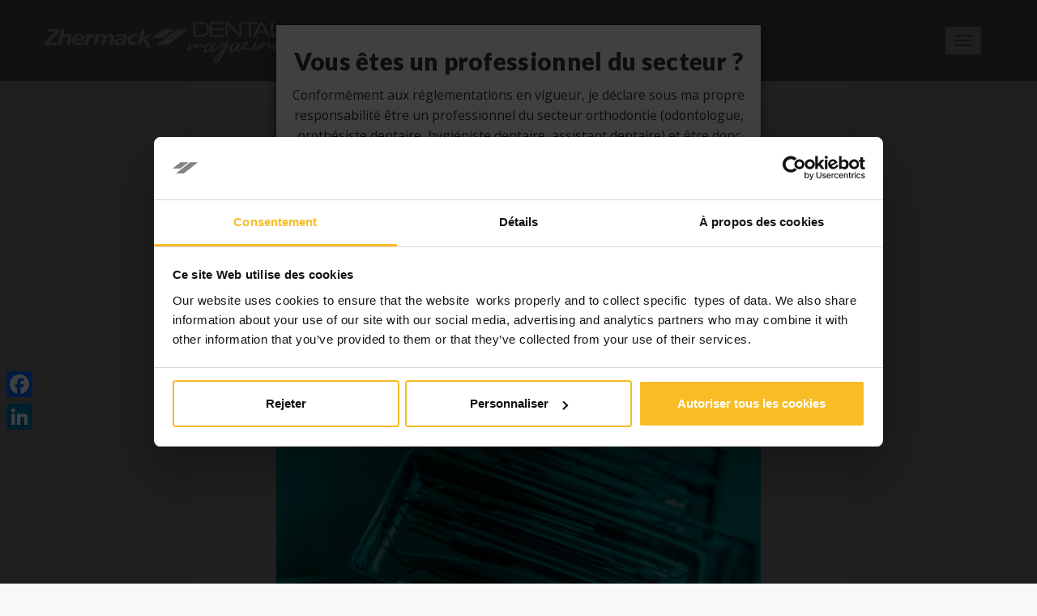

--- FILE ---
content_type: text/html; charset=UTF-8
request_url: https://magazine.zhermack.com/fr/hygiene-fr/concepts-de-base-de-la-desinfection-et-de-la-sterilisation-dans-le-secteur-dentaire/
body_size: 14184
content:
<!doctype html>
<html dir="ltr" lang="fr-FR">
<head>
	<!-- Google Tag Manager -->
	<script>(function(w,d,s,l,i){w[l]=w[l]||[];w[l].push({'gtm.start':
	new Date().getTime(),event:'gtm.js'});var f=d.getElementsByTagName(s)[0],
	j=d.createElement(s),dl=l!='dataLayer'?'&l='+l:'';j.async=true;j.src=
	'https://www.googletagmanager.com/gtm.js?id='+i+dl;f.parentNode.insertBefore(j,f);
	})(window,document,'script','dataLayer','GTM-WRLRNNR');</script>
	<!-- End Google Tag Manager -->
	<meta charset="UTF-8">
	<title>Concepts de base de la désinfection et de la stérilisation dans le secteur dentaire : Zhermack Dental Magazine</title>

	<link href="/public/themes/zhermack_mag/assets/img/favicon.ico" rel="shortcut icon">
	
	<meta http-equiv="X-UA-Compatible" content="IE=edge,chrome=1">
	<meta name="viewport" content="width=device-width, initial-scale=1.0">
	<link rel="alternate" hreflang="it" href="https://magazine.zhermack.com/it/igiene/concetti-base-di-disinfezione-e-sterilizzazione-in-odontoiatria/" />
<link rel="alternate" hreflang="en" href="https://magazine.zhermack.com/en/hygiene-en/basic-concepts-of-disinfection-and-sterilisation-in-dentistry/" />
<link rel="alternate" hreflang="fr" href="https://magazine.zhermack.com/fr/hygiene-fr/concepts-de-base-de-la-desinfection-et-de-la-sterilisation-dans-le-secteur-dentaire/" />
<link rel="alternate" hreflang="es" href="https://magazine.zhermack.com/es/higiene-es/conceptos-basicos-de-desinfeccion-y-esterilizacion-en-odontologia/" />
<link rel="alternate" hreflang="x-default" href="https://magazine.zhermack.com/it/igiene/concetti-base-di-disinfezione-e-sterilizzazione-in-odontoiatria/" />

		<!-- All in One SEO 4.9.3 - aioseo.com -->
	<meta name="description" content="Le risque d’infections croisées dans le domaine dentaire est toujours présent et il est nécessaire de mettre en place des stratégies de stérilisation." />
	<meta name="robots" content="max-snippet:-1, max-image-preview:large, max-video-preview:-1" />
	<meta name="author" content="zhermack"/>
	<link rel="canonical" href="https://magazine.zhermack.com/fr/hygiene-fr/concepts-de-base-de-la-desinfection-et-de-la-sterilisation-dans-le-secteur-dentaire/" />
	<meta name="generator" content="All in One SEO (AIOSEO) 4.9.3" />
		<script type="application/ld+json" class="aioseo-schema">
			{"@context":"https:\/\/schema.org","@graph":[{"@type":"Article","@id":"https:\/\/magazine.zhermack.com\/fr\/hygiene-fr\/concepts-de-base-de-la-desinfection-et-de-la-sterilisation-dans-le-secteur-dentaire\/#article","name":"Concepts de base de la d\u00e9sinfection et de la st\u00e9rilisation dans le secteur dentaire","headline":"Concepts de base de la d\u00e9sinfection et de la st\u00e9rilisation dans le secteur dentaire","author":{"@id":"https:\/\/magazine.zhermack.com\/fr\/author\/zhermack\/#author"},"publisher":{"@id":"https:\/\/magazine.zhermack.com\/fr\/#organization"},"image":{"@type":"ImageObject","url":"\/public\/uploads\/2018\/07\/disinfezione-strumenti-odontotecnici.jpg","width":1200,"height":800},"datePublished":"2018-08-04T15:04:50+02:00","dateModified":"2023-09-08T18:19:41+02:00","inLanguage":"fr-FR","mainEntityOfPage":{"@id":"https:\/\/magazine.zhermack.com\/fr\/hygiene-fr\/concepts-de-base-de-la-desinfection-et-de-la-sterilisation-dans-le-secteur-dentaire\/#webpage"},"isPartOf":{"@id":"https:\/\/magazine.zhermack.com\/fr\/hygiene-fr\/concepts-de-base-de-la-desinfection-et-de-la-sterilisation-dans-le-secteur-dentaire\/#webpage"},"articleSection":"Hygi\u00e8ne, prosthodontie, st\u00e9rilisation, Facultatif"},{"@type":"BreadcrumbList","@id":"https:\/\/magazine.zhermack.com\/fr\/hygiene-fr\/concepts-de-base-de-la-desinfection-et-de-la-sterilisation-dans-le-secteur-dentaire\/#breadcrumblist","itemListElement":[{"@type":"ListItem","@id":"https:\/\/magazine.zhermack.com\/fr\/#listItem","position":1,"name":"Home","item":"https:\/\/magazine.zhermack.com\/fr\/","nextItem":{"@type":"ListItem","@id":"https:\/\/magazine.zhermack.com\/fr\/category\/hygiene-fr\/#listItem","name":"Hygi\u00e8ne"}},{"@type":"ListItem","@id":"https:\/\/magazine.zhermack.com\/fr\/category\/hygiene-fr\/#listItem","position":2,"name":"Hygi\u00e8ne","item":"https:\/\/magazine.zhermack.com\/fr\/category\/hygiene-fr\/","nextItem":{"@type":"ListItem","@id":"https:\/\/magazine.zhermack.com\/fr\/hygiene-fr\/concepts-de-base-de-la-desinfection-et-de-la-sterilisation-dans-le-secteur-dentaire\/#listItem","name":"Concepts de base de la d\u00e9sinfection et de la st\u00e9rilisation dans le secteur dentaire"},"previousItem":{"@type":"ListItem","@id":"https:\/\/magazine.zhermack.com\/fr\/#listItem","name":"Home"}},{"@type":"ListItem","@id":"https:\/\/magazine.zhermack.com\/fr\/hygiene-fr\/concepts-de-base-de-la-desinfection-et-de-la-sterilisation-dans-le-secteur-dentaire\/#listItem","position":3,"name":"Concepts de base de la d\u00e9sinfection et de la st\u00e9rilisation dans le secteur dentaire","previousItem":{"@type":"ListItem","@id":"https:\/\/magazine.zhermack.com\/fr\/category\/hygiene-fr\/#listItem","name":"Hygi\u00e8ne"}}]},{"@type":"Organization","@id":"https:\/\/magazine.zhermack.com\/fr\/#organization","name":"Zhermack Dental Magazine","url":"https:\/\/magazine.zhermack.com\/fr\/"},{"@type":"Person","@id":"https:\/\/magazine.zhermack.com\/fr\/author\/zhermack\/#author","url":"https:\/\/magazine.zhermack.com\/fr\/author\/zhermack\/","name":"zhermack","image":{"@type":"ImageObject","@id":"https:\/\/magazine.zhermack.com\/fr\/hygiene-fr\/concepts-de-base-de-la-desinfection-et-de-la-sterilisation-dans-le-secteur-dentaire\/#authorImage","url":"https:\/\/secure.gravatar.com\/avatar\/ac638edafd0d0ccca3ea009ca42174746884ab9d61f713711673842cf11a8f8d?s=96&d=blank&r=g","width":96,"height":96,"caption":"zhermack"}},{"@type":"WebPage","@id":"https:\/\/magazine.zhermack.com\/fr\/hygiene-fr\/concepts-de-base-de-la-desinfection-et-de-la-sterilisation-dans-le-secteur-dentaire\/#webpage","url":"https:\/\/magazine.zhermack.com\/fr\/hygiene-fr\/concepts-de-base-de-la-desinfection-et-de-la-sterilisation-dans-le-secteur-dentaire\/","name":"Concepts de base de la d\u00e9sinfection et de la st\u00e9rilisation dans le secteur dentaire","description":"Le risque d\u2019infections crois\u00e9es dans le domaine dentaire est toujours pr\u00e9sent et il est n\u00e9cessaire de mettre en place des strat\u00e9gies de st\u00e9rilisation.","inLanguage":"fr-FR","isPartOf":{"@id":"https:\/\/magazine.zhermack.com\/fr\/#website"},"breadcrumb":{"@id":"https:\/\/magazine.zhermack.com\/fr\/hygiene-fr\/concepts-de-base-de-la-desinfection-et-de-la-sterilisation-dans-le-secteur-dentaire\/#breadcrumblist"},"author":{"@id":"https:\/\/magazine.zhermack.com\/fr\/author\/zhermack\/#author"},"creator":{"@id":"https:\/\/magazine.zhermack.com\/fr\/author\/zhermack\/#author"},"image":{"@type":"ImageObject","url":"\/public\/uploads\/2018\/07\/disinfezione-strumenti-odontotecnici.jpg","@id":"https:\/\/magazine.zhermack.com\/fr\/hygiene-fr\/concepts-de-base-de-la-desinfection-et-de-la-sterilisation-dans-le-secteur-dentaire\/#mainImage","width":1200,"height":800},"primaryImageOfPage":{"@id":"https:\/\/magazine.zhermack.com\/fr\/hygiene-fr\/concepts-de-base-de-la-desinfection-et-de-la-sterilisation-dans-le-secteur-dentaire\/#mainImage"},"datePublished":"2018-08-04T15:04:50+02:00","dateModified":"2023-09-08T18:19:41+02:00"},{"@type":"WebSite","@id":"https:\/\/magazine.zhermack.com\/fr\/#website","url":"https:\/\/magazine.zhermack.com\/fr\/","name":"Zhermack Dental Magazine","inLanguage":"fr-FR","publisher":{"@id":"https:\/\/magazine.zhermack.com\/fr\/#organization"}}]}
		</script>
		<!-- All in One SEO -->

<link rel='dns-prefetch' href='//static.addtoany.com' />

<link rel="alternate" title="oEmbed (JSON)" type="application/json+oembed" href="https://magazine.zhermack.com/fr/wp-json/oembed/1.0/embed?url=https%3A%2F%2Fmagazine.zhermack.com%2Ffr%2Fhygiene-fr%2Fconcepts-de-base-de-la-desinfection-et-de-la-sterilisation-dans-le-secteur-dentaire%2F" />
<link rel="alternate" title="oEmbed (XML)" type="text/xml+oembed" href="https://magazine.zhermack.com/fr/wp-json/oembed/1.0/embed?url=https%3A%2F%2Fmagazine.zhermack.com%2Ffr%2Fhygiene-fr%2Fconcepts-de-base-de-la-desinfection-et-de-la-sterilisation-dans-le-secteur-dentaire%2F&#038;format=xml" />
<style id='wp-img-auto-sizes-contain-inline-css' type='text/css'>
img:is([sizes=auto i],[sizes^="auto," i]){contain-intrinsic-size:3000px 1500px}
/*# sourceURL=wp-img-auto-sizes-contain-inline-css */
</style>
<style id='wp-emoji-styles-inline-css' type='text/css'>

	img.wp-smiley, img.emoji {
		display: inline !important;
		border: none !important;
		box-shadow: none !important;
		height: 1em !important;
		width: 1em !important;
		margin: 0 0.07em !important;
		vertical-align: -0.1em !important;
		background: none !important;
		padding: 0 !important;
	}
/*# sourceURL=wp-emoji-styles-inline-css */
</style>
<link rel='stylesheet' id='wp-block-library-css' href='https://magazine.zhermack.com/wp-includes/css/dist/block-library/style.min.css?ver=6.9' type='text/css' media='all' />
<style id='global-styles-inline-css' type='text/css'>
:root{--wp--preset--aspect-ratio--square: 1;--wp--preset--aspect-ratio--4-3: 4/3;--wp--preset--aspect-ratio--3-4: 3/4;--wp--preset--aspect-ratio--3-2: 3/2;--wp--preset--aspect-ratio--2-3: 2/3;--wp--preset--aspect-ratio--16-9: 16/9;--wp--preset--aspect-ratio--9-16: 9/16;--wp--preset--color--black: #000000;--wp--preset--color--cyan-bluish-gray: #abb8c3;--wp--preset--color--white: #ffffff;--wp--preset--color--pale-pink: #f78da7;--wp--preset--color--vivid-red: #cf2e2e;--wp--preset--color--luminous-vivid-orange: #ff6900;--wp--preset--color--luminous-vivid-amber: #fcb900;--wp--preset--color--light-green-cyan: #7bdcb5;--wp--preset--color--vivid-green-cyan: #00d084;--wp--preset--color--pale-cyan-blue: #8ed1fc;--wp--preset--color--vivid-cyan-blue: #0693e3;--wp--preset--color--vivid-purple: #9b51e0;--wp--preset--gradient--vivid-cyan-blue-to-vivid-purple: linear-gradient(135deg,rgb(6,147,227) 0%,rgb(155,81,224) 100%);--wp--preset--gradient--light-green-cyan-to-vivid-green-cyan: linear-gradient(135deg,rgb(122,220,180) 0%,rgb(0,208,130) 100%);--wp--preset--gradient--luminous-vivid-amber-to-luminous-vivid-orange: linear-gradient(135deg,rgb(252,185,0) 0%,rgb(255,105,0) 100%);--wp--preset--gradient--luminous-vivid-orange-to-vivid-red: linear-gradient(135deg,rgb(255,105,0) 0%,rgb(207,46,46) 100%);--wp--preset--gradient--very-light-gray-to-cyan-bluish-gray: linear-gradient(135deg,rgb(238,238,238) 0%,rgb(169,184,195) 100%);--wp--preset--gradient--cool-to-warm-spectrum: linear-gradient(135deg,rgb(74,234,220) 0%,rgb(151,120,209) 20%,rgb(207,42,186) 40%,rgb(238,44,130) 60%,rgb(251,105,98) 80%,rgb(254,248,76) 100%);--wp--preset--gradient--blush-light-purple: linear-gradient(135deg,rgb(255,206,236) 0%,rgb(152,150,240) 100%);--wp--preset--gradient--blush-bordeaux: linear-gradient(135deg,rgb(254,205,165) 0%,rgb(254,45,45) 50%,rgb(107,0,62) 100%);--wp--preset--gradient--luminous-dusk: linear-gradient(135deg,rgb(255,203,112) 0%,rgb(199,81,192) 50%,rgb(65,88,208) 100%);--wp--preset--gradient--pale-ocean: linear-gradient(135deg,rgb(255,245,203) 0%,rgb(182,227,212) 50%,rgb(51,167,181) 100%);--wp--preset--gradient--electric-grass: linear-gradient(135deg,rgb(202,248,128) 0%,rgb(113,206,126) 100%);--wp--preset--gradient--midnight: linear-gradient(135deg,rgb(2,3,129) 0%,rgb(40,116,252) 100%);--wp--preset--font-size--small: 13px;--wp--preset--font-size--medium: 20px;--wp--preset--font-size--large: 36px;--wp--preset--font-size--x-large: 42px;--wp--preset--spacing--20: 0.44rem;--wp--preset--spacing--30: 0.67rem;--wp--preset--spacing--40: 1rem;--wp--preset--spacing--50: 1.5rem;--wp--preset--spacing--60: 2.25rem;--wp--preset--spacing--70: 3.38rem;--wp--preset--spacing--80: 5.06rem;--wp--preset--shadow--natural: 6px 6px 9px rgba(0, 0, 0, 0.2);--wp--preset--shadow--deep: 12px 12px 50px rgba(0, 0, 0, 0.4);--wp--preset--shadow--sharp: 6px 6px 0px rgba(0, 0, 0, 0.2);--wp--preset--shadow--outlined: 6px 6px 0px -3px rgb(255, 255, 255), 6px 6px rgb(0, 0, 0);--wp--preset--shadow--crisp: 6px 6px 0px rgb(0, 0, 0);}:where(.is-layout-flex){gap: 0.5em;}:where(.is-layout-grid){gap: 0.5em;}body .is-layout-flex{display: flex;}.is-layout-flex{flex-wrap: wrap;align-items: center;}.is-layout-flex > :is(*, div){margin: 0;}body .is-layout-grid{display: grid;}.is-layout-grid > :is(*, div){margin: 0;}:where(.wp-block-columns.is-layout-flex){gap: 2em;}:where(.wp-block-columns.is-layout-grid){gap: 2em;}:where(.wp-block-post-template.is-layout-flex){gap: 1.25em;}:where(.wp-block-post-template.is-layout-grid){gap: 1.25em;}.has-black-color{color: var(--wp--preset--color--black) !important;}.has-cyan-bluish-gray-color{color: var(--wp--preset--color--cyan-bluish-gray) !important;}.has-white-color{color: var(--wp--preset--color--white) !important;}.has-pale-pink-color{color: var(--wp--preset--color--pale-pink) !important;}.has-vivid-red-color{color: var(--wp--preset--color--vivid-red) !important;}.has-luminous-vivid-orange-color{color: var(--wp--preset--color--luminous-vivid-orange) !important;}.has-luminous-vivid-amber-color{color: var(--wp--preset--color--luminous-vivid-amber) !important;}.has-light-green-cyan-color{color: var(--wp--preset--color--light-green-cyan) !important;}.has-vivid-green-cyan-color{color: var(--wp--preset--color--vivid-green-cyan) !important;}.has-pale-cyan-blue-color{color: var(--wp--preset--color--pale-cyan-blue) !important;}.has-vivid-cyan-blue-color{color: var(--wp--preset--color--vivid-cyan-blue) !important;}.has-vivid-purple-color{color: var(--wp--preset--color--vivid-purple) !important;}.has-black-background-color{background-color: var(--wp--preset--color--black) !important;}.has-cyan-bluish-gray-background-color{background-color: var(--wp--preset--color--cyan-bluish-gray) !important;}.has-white-background-color{background-color: var(--wp--preset--color--white) !important;}.has-pale-pink-background-color{background-color: var(--wp--preset--color--pale-pink) !important;}.has-vivid-red-background-color{background-color: var(--wp--preset--color--vivid-red) !important;}.has-luminous-vivid-orange-background-color{background-color: var(--wp--preset--color--luminous-vivid-orange) !important;}.has-luminous-vivid-amber-background-color{background-color: var(--wp--preset--color--luminous-vivid-amber) !important;}.has-light-green-cyan-background-color{background-color: var(--wp--preset--color--light-green-cyan) !important;}.has-vivid-green-cyan-background-color{background-color: var(--wp--preset--color--vivid-green-cyan) !important;}.has-pale-cyan-blue-background-color{background-color: var(--wp--preset--color--pale-cyan-blue) !important;}.has-vivid-cyan-blue-background-color{background-color: var(--wp--preset--color--vivid-cyan-blue) !important;}.has-vivid-purple-background-color{background-color: var(--wp--preset--color--vivid-purple) !important;}.has-black-border-color{border-color: var(--wp--preset--color--black) !important;}.has-cyan-bluish-gray-border-color{border-color: var(--wp--preset--color--cyan-bluish-gray) !important;}.has-white-border-color{border-color: var(--wp--preset--color--white) !important;}.has-pale-pink-border-color{border-color: var(--wp--preset--color--pale-pink) !important;}.has-vivid-red-border-color{border-color: var(--wp--preset--color--vivid-red) !important;}.has-luminous-vivid-orange-border-color{border-color: var(--wp--preset--color--luminous-vivid-orange) !important;}.has-luminous-vivid-amber-border-color{border-color: var(--wp--preset--color--luminous-vivid-amber) !important;}.has-light-green-cyan-border-color{border-color: var(--wp--preset--color--light-green-cyan) !important;}.has-vivid-green-cyan-border-color{border-color: var(--wp--preset--color--vivid-green-cyan) !important;}.has-pale-cyan-blue-border-color{border-color: var(--wp--preset--color--pale-cyan-blue) !important;}.has-vivid-cyan-blue-border-color{border-color: var(--wp--preset--color--vivid-cyan-blue) !important;}.has-vivid-purple-border-color{border-color: var(--wp--preset--color--vivid-purple) !important;}.has-vivid-cyan-blue-to-vivid-purple-gradient-background{background: var(--wp--preset--gradient--vivid-cyan-blue-to-vivid-purple) !important;}.has-light-green-cyan-to-vivid-green-cyan-gradient-background{background: var(--wp--preset--gradient--light-green-cyan-to-vivid-green-cyan) !important;}.has-luminous-vivid-amber-to-luminous-vivid-orange-gradient-background{background: var(--wp--preset--gradient--luminous-vivid-amber-to-luminous-vivid-orange) !important;}.has-luminous-vivid-orange-to-vivid-red-gradient-background{background: var(--wp--preset--gradient--luminous-vivid-orange-to-vivid-red) !important;}.has-very-light-gray-to-cyan-bluish-gray-gradient-background{background: var(--wp--preset--gradient--very-light-gray-to-cyan-bluish-gray) !important;}.has-cool-to-warm-spectrum-gradient-background{background: var(--wp--preset--gradient--cool-to-warm-spectrum) !important;}.has-blush-light-purple-gradient-background{background: var(--wp--preset--gradient--blush-light-purple) !important;}.has-blush-bordeaux-gradient-background{background: var(--wp--preset--gradient--blush-bordeaux) !important;}.has-luminous-dusk-gradient-background{background: var(--wp--preset--gradient--luminous-dusk) !important;}.has-pale-ocean-gradient-background{background: var(--wp--preset--gradient--pale-ocean) !important;}.has-electric-grass-gradient-background{background: var(--wp--preset--gradient--electric-grass) !important;}.has-midnight-gradient-background{background: var(--wp--preset--gradient--midnight) !important;}.has-small-font-size{font-size: var(--wp--preset--font-size--small) !important;}.has-medium-font-size{font-size: var(--wp--preset--font-size--medium) !important;}.has-large-font-size{font-size: var(--wp--preset--font-size--large) !important;}.has-x-large-font-size{font-size: var(--wp--preset--font-size--x-large) !important;}
/*# sourceURL=global-styles-inline-css */
</style>

<style id='classic-theme-styles-inline-css' type='text/css'>
/*! This file is auto-generated */
.wp-block-button__link{color:#fff;background-color:#32373c;border-radius:9999px;box-shadow:none;text-decoration:none;padding:calc(.667em + 2px) calc(1.333em + 2px);font-size:1.125em}.wp-block-file__button{background:#32373c;color:#fff;text-decoration:none}
/*# sourceURL=/wp-includes/css/classic-themes.min.css */
</style>
<link rel='stylesheet' id='wpml-menu-item-0-css' href='/public/plugins/sitepress-multilingual-cms/templates/language-switchers/menu-item/style.min.css?ver=1' type='text/css' media='all' />
<link rel='stylesheet' id='crp-style-rounded-thumbs-css' href='/public/plugins/contextual-related-posts/css/rounded-thumbs.min.css?ver=4.1.0' type='text/css' media='all' />
<style id='crp-style-rounded-thumbs-inline-css' type='text/css'>

			.crp_related.crp-rounded-thumbs a {
				width: 150px;
                height: 150px;
				text-decoration: none;
			}
			.crp_related.crp-rounded-thumbs img {
				max-width: 150px;
				margin: auto;
			}
			.crp_related.crp-rounded-thumbs .crp_title {
				width: 100%;
			}
			
/*# sourceURL=crp-style-rounded-thumbs-inline-css */
</style>
<link rel='stylesheet' id='theme-style-css' href='/public/themes/zhermack_mag/style.css?ver=1.0' type='text/css' media='all' />
<link rel='stylesheet' id='theme-style-custom-css' href='/public/themes/zhermack_mag/custom.css?ver=1.0' type='text/css' media='all' />
<link rel='stylesheet' id='addtoany-css' href='/public/plugins/add-to-any/addtoany.min.css?ver=1.16' type='text/css' media='all' />
<style id='addtoany-inline-css' type='text/css'>
@media screen and (max-width:980px){
.a2a_floating_style.a2a_vertical_style{display:none;}
}
@media screen and (min-width:981px){
.a2a_floating_style.a2a_default_style{display:none;}
}
/*# sourceURL=addtoany-inline-css */
</style>
<script type="text/javascript" src="https://magazine.zhermack.com/wp-includes/js/jquery/jquery.min.js?ver=3.7.1" id="jquery-core-js"></script>
<script type="text/javascript" src="https://magazine.zhermack.com/wp-includes/js/jquery/jquery-migrate.min.js?ver=3.4.1" id="jquery-migrate-js"></script>
<script type="text/javascript" src="/public/themes/zhermack_mag/assets/js/all.min.js?ver=1.0.0" id="theme-js-js"></script>
<script type="text/javascript" id="addtoany-core-js-before">
/* <![CDATA[ */
window.a2a_config=window.a2a_config||{};a2a_config.callbacks=[];a2a_config.overlays=[];a2a_config.templates={};a2a_localize = {
	Share: "Partager",
	Save: "Enregistrer",
	Subscribe: "S'abonner",
	Email: "E-mail",
	Bookmark: "Marque-page",
	ShowAll: "Montrer tout",
	ShowLess: "Montrer moins",
	FindServices: "Trouver des service(s)",
	FindAnyServiceToAddTo: "Trouver instantan&eacute;ment des services &agrave; ajouter &agrave;",
	PoweredBy: "Propuls&eacute; par",
	ShareViaEmail: "Partager par e-mail",
	SubscribeViaEmail: "S’abonner par e-mail",
	BookmarkInYourBrowser: "Ajouter un signet dans votre navigateur",
	BookmarkInstructions: "Appuyez sur Ctrl+D ou \u2318+D pour mettre cette page en signet",
	AddToYourFavorites: "Ajouter &agrave; vos favoris",
	SendFromWebOrProgram: "Envoyer depuis n’importe quelle adresse e-mail ou logiciel e-mail",
	EmailProgram: "Programme d’e-mail",
	More: "Plus&#8230;",
	ThanksForSharing: "Merci de partager !",
	ThanksForFollowing: "Merci de nous suivre !"
};


//# sourceURL=addtoany-core-js-before
/* ]]> */
</script>
<script type="text/javascript" defer src="https://static.addtoany.com/menu/page.js" id="addtoany-core-js"></script>
<script type="text/javascript" defer src="/public/plugins/add-to-any/addtoany.min.js?ver=1.1" id="addtoany-jquery-js"></script>
<link rel="https://api.w.org/" href="https://magazine.zhermack.com/fr/wp-json/" /><link rel="alternate" title="JSON" type="application/json" href="https://magazine.zhermack.com/fr/wp-json/wp/v2/posts/391" /><meta name="generator" content="WPML ver:4.8.6 stt:1,4,3,27,2;" />
<meta name="generator" content="Powered by Slider Revolution 6.7.40 - responsive, Mobile-Friendly Slider Plugin for WordPress with comfortable drag and drop interface." />
<script>function setREVStartSize(e){
			//window.requestAnimationFrame(function() {
				window.RSIW = window.RSIW===undefined ? window.innerWidth : window.RSIW;
				window.RSIH = window.RSIH===undefined ? window.innerHeight : window.RSIH;
				try {
					var pw = document.getElementById(e.c).parentNode.offsetWidth,
						newh;
					pw = pw===0 || isNaN(pw) || (e.l=="fullwidth" || e.layout=="fullwidth") ? window.RSIW : pw;
					e.tabw = e.tabw===undefined ? 0 : parseInt(e.tabw);
					e.thumbw = e.thumbw===undefined ? 0 : parseInt(e.thumbw);
					e.tabh = e.tabh===undefined ? 0 : parseInt(e.tabh);
					e.thumbh = e.thumbh===undefined ? 0 : parseInt(e.thumbh);
					e.tabhide = e.tabhide===undefined ? 0 : parseInt(e.tabhide);
					e.thumbhide = e.thumbhide===undefined ? 0 : parseInt(e.thumbhide);
					e.mh = e.mh===undefined || e.mh=="" || e.mh==="auto" ? 0 : parseInt(e.mh,0);
					if(e.layout==="fullscreen" || e.l==="fullscreen")
						newh = Math.max(e.mh,window.RSIH);
					else{
						e.gw = Array.isArray(e.gw) ? e.gw : [e.gw];
						for (var i in e.rl) if (e.gw[i]===undefined || e.gw[i]===0) e.gw[i] = e.gw[i-1];
						e.gh = e.el===undefined || e.el==="" || (Array.isArray(e.el) && e.el.length==0)? e.gh : e.el;
						e.gh = Array.isArray(e.gh) ? e.gh : [e.gh];
						for (var i in e.rl) if (e.gh[i]===undefined || e.gh[i]===0) e.gh[i] = e.gh[i-1];
											
						var nl = new Array(e.rl.length),
							ix = 0,
							sl;
						e.tabw = e.tabhide>=pw ? 0 : e.tabw;
						e.thumbw = e.thumbhide>=pw ? 0 : e.thumbw;
						e.tabh = e.tabhide>=pw ? 0 : e.tabh;
						e.thumbh = e.thumbhide>=pw ? 0 : e.thumbh;
						for (var i in e.rl) nl[i] = e.rl[i]<window.RSIW ? 0 : e.rl[i];
						sl = nl[0];
						for (var i in nl) if (sl>nl[i] && nl[i]>0) { sl = nl[i]; ix=i;}
						var m = pw>(e.gw[ix]+e.tabw+e.thumbw) ? 1 : (pw-(e.tabw+e.thumbw)) / (e.gw[ix]);
						newh =  (e.gh[ix] * m) + (e.tabh + e.thumbh);
					}
					var el = document.getElementById(e.c);
					if (el!==null && el) el.style.height = newh+"px";
					el = document.getElementById(e.c+"_wrapper");
					if (el!==null && el) {
						el.style.height = newh+"px";
						el.style.display = "block";
					}
				} catch(e){
					console.log("Failure at Presize of Slider:" + e)
				}
			//});
		  };</script>
		<style type="text/css" id="wp-custom-css">
			.youtube-responsive-container {
position:relative;
padding-bottom:56.25%;
padding-top:30px;
height:0;
overflow:hidden;
}

.youtube-responsive-container iframe, .youtube-responsive-container object, .youtube-responsive-container embed {
position:absolute;
top:0;
left:0;
width:100%;
height:100%;
}		</style>
		<link rel='stylesheet' id='rs-plugin-settings-css' href='//magazine.zhermack.com/public/plugins/revslider/sr6/assets/css/rs6.css?ver=6.7.40' type='text/css' media='all' />
<style id='rs-plugin-settings-inline-css' type='text/css'>
#rs-demo-id {}
/*# sourceURL=rs-plugin-settings-inline-css */
</style>
</head>
<body class="wp-singular post-template-default single single-post postid-391 single-format-standard wp-theme-zhermack_mag">
	<!-- Google Tag Manager (noscript) -->
	<noscript><iframe src="https://www.googletagmanager.com/ns.html?id=GTM-WRLRNNR"
	height="0" width="0" style="display:none;visibility:hidden"></iframe></noscript>
	<!-- End Google Tag Manager (noscript) -->
	<header data-rocket-location-hash="a958a4e02512def1962799edcb763194">
		<nav class="navbar navbar-default">
			<div class="navbar-header">
				<button type="button" class="navbar-toggle collapsed" data-toggle="collapse" data-target="#navbar" aria-expanded="false" aria-controls="navbar">
					<span class="sr-only">Toggle navigation</span>
					<span class="icon-bar"></span>
					<span class="icon-bar"></span>
					<span class="icon-bar"></span>
				</button>
				<a class="navbar-brand" href="https://magazine.zhermack.com/fr/"><img src="/public/themes/zhermack_mag/assets/img/logo-dental-magazine-zhermack-w.png" alt="logo" class="img-responsive"></a>
			</div>
			<div id="navbar" class="collapse navbar-collapse navbar-right">
				<ul id="menu-main-menu-fr" class="nav navbar-nav"><li id="menu-item-219" class="menu-item menu-item-type-taxonomy menu-item-object-category menu-item-219"><a title="Etude" href="https://magazine.zhermack.com/fr/category/etude-fr/">Etude</a></li>
<li id="menu-item-220" class="menu-item menu-item-type-taxonomy menu-item-object-category current-post-ancestor current-menu-parent current-post-parent menu-item-220"><a title="Hygiène" href="https://magazine.zhermack.com/fr/category/hygiene-fr/">Hygiène</a></li>
<li id="menu-item-221" class="menu-item menu-item-type-taxonomy menu-item-object-category menu-item-221"><a title="Laboratoire" href="https://magazine.zhermack.com/fr/category/laboratoire-fr/">Laboratoire</a></li>
<li id="menu-item-5171" class="menu-item menu-item-type-custom menu-item-object-custom menu-item-5171"><a title="Zedu HUB" target="_blank" href="https://educational-hub.zhermack.com/">Zedu HUB</a></li>
<li id="menu-item-223" class="link-custom menu-item menu-item-type-custom menu-item-object-custom menu-item-223"><a title="Aller sur le site" href="https://www.zhermack.com/fr/">Aller sur le site</a></li>
<li id="menu-item-wpml-ls-6-fr" class="menu-item wpml-ls-slot-6 wpml-ls-item wpml-ls-item-fr wpml-ls-current-language wpml-ls-menu-item menu-item-type-wpml_ls_menu_item menu-item-object-wpml_ls_menu_item menu-item-has-children menu-item-wpml-ls-6-fr dropdown"><a title="
                                    &lt;img
            class=&quot;wpml-ls-flag&quot;
            src=&quot;/public/uploads/flags/flag-fra.png&quot;
            alt=&quot;Français&quot;
            width=18
            height=12
    /&gt;" href="#" data-toggle="dropdown" class="dropdown-toggle" aria-haspopup="true" role="menuitem"><img
            class="wpml-ls-flag"
            src="/public/uploads/flags/flag-fra.png"
            alt="Français"
            width=18
            height=12
    /> <span class="caret"></span></a>
<ul role="menu" class=" dropdown-menu">
	<li id="menu-item-wpml-ls-6-it" class="menu-item wpml-ls-slot-6 wpml-ls-item wpml-ls-item-it wpml-ls-menu-item wpml-ls-first-item menu-item-type-wpml_ls_menu_item menu-item-object-wpml_ls_menu_item menu-item-wpml-ls-6-it"><a title="
                                    &lt;img
            class=&quot;wpml-ls-flag&quot;
            src=&quot;/public/uploads/flags/phpfQdEDY&quot;
            alt=&quot;Italien&quot;
            width=18
            height=12
    /&gt;" href="https://magazine.zhermack.com/it/igiene/concetti-base-di-disinfezione-e-sterilizzazione-in-odontoiatria/" aria-label="Passer à Italien" role="menuitem"><span class="glyphicon Passer à Italien"></span>&nbsp;<img
            class="wpml-ls-flag"
            src="/public/uploads/flags/phpfQdEDY"
            alt="Italien"
            width=18
            height=12
    /></a></li>
	<li id="menu-item-wpml-ls-6-en" class="menu-item wpml-ls-slot-6 wpml-ls-item wpml-ls-item-en wpml-ls-menu-item menu-item-type-wpml_ls_menu_item menu-item-object-wpml_ls_menu_item menu-item-wpml-ls-6-en"><a title="
                                    &lt;img
            class=&quot;wpml-ls-flag&quot;
            src=&quot;/public/uploads/flags/php69iNUO&quot;
            alt=&quot;Anglais&quot;
            width=18
            height=12
    /&gt;" href="https://magazine.zhermack.com/en/hygiene-en/basic-concepts-of-disinfection-and-sterilisation-in-dentistry/" aria-label="Passer à Anglais" role="menuitem"><span class="glyphicon Passer à Anglais"></span>&nbsp;<img
            class="wpml-ls-flag"
            src="/public/uploads/flags/php69iNUO"
            alt="Anglais"
            width=18
            height=12
    /></a></li>
	<li id="menu-item-wpml-ls-6-es" class="menu-item wpml-ls-slot-6 wpml-ls-item wpml-ls-item-es wpml-ls-menu-item wpml-ls-last-item menu-item-type-wpml_ls_menu_item menu-item-object-wpml_ls_menu_item menu-item-wpml-ls-6-es"><a title="
                                    &lt;img
            class=&quot;wpml-ls-flag&quot;
            src=&quot;/public/uploads/flags/flag-esp.png&quot;
            alt=&quot;Espagnol&quot;
            width=18
            height=12
    /&gt;" href="https://magazine.zhermack.com/es/higiene-es/conceptos-basicos-de-desinfeccion-y-esterilizacion-en-odontologia/" aria-label="Passer à Espagnol" role="menuitem"><span class="glyphicon Passer à Espagnol"></span>&nbsp;<img
            class="wpml-ls-flag"
            src="/public/uploads/flags/flag-esp.png"
            alt="Espagnol"
            width=18
            height=12
    /></a></li>
</ul>
</li>
</ul>				<ul id="menu-main-menu" class="nav navbar-nav">
					<li class="dropdown">
	           			<a href="#" class="dropdown-toggle" data-toggle="dropdown"><i class="glyphicon glyphicon-search"></i></a>
			            <ul class="dropdown-menu p-1">
			            	<li>
<form role="search" method="get" class="search-form" action="https://magazine.zhermack.com/fr/">
	<label class="sr-only" for="search-form-696c73f5683a8">
		<span>Recherche:</span>
	</label>
	<input type="search" id="search-form-696c73f5683a8" class="search-field" value="" name="s" />
	<button type="submit" class="btn btn-primary btn-sm">Recherche</button>
</form>
</li>
			            </ul>
	          		</li>
				</ul>
			</div><!--/.nav-collapse -->
		</nav>
	</header>
	<main data-rocket-location-hash="0d5111429a2712d4d21227a0b5fee636" role="main">

	<section data-rocket-location-hash="c31987bb49731d8f96a5b6148c6db5d6" id="magazine">
		<div data-rocket-location-hash="a07ea42f7826adb30ee53f29399bc39c" class="container">
			<div class="row">
				<div class="col-md-10 col-md-offset-1 py-3 bg-white">
					<article class="magazine-single px-md-5" style="word-break: break-word;">
						<div class="text-center">
							<div class="circle">
								<p class="giorno">4</p>
								<p class="mese">Août</p>	
							</div>
							<div class="category-container">
								<a href="https://magazine.zhermack.com/fr/category/hygiene-fr/" rel="category tag">Hygiène</a>							</div>
							<h1 class="h2 my-1">Concepts de base de la désinfection et de la stérilisation dans le secteur dentaire</h1>
						</div>
						<img src="/public/uploads/2018/07/disinfezione-strumenti-odontotecnici.jpg" class="center-block img-responsive" alt="">
						<div class="py-2">
							<p>Dans le domaine dentaire, comme dans toutes les disciplines médicales, le risque d’infections croisées est toujours présent et il est nécessaire de mettre en place toutes les stratégies de désinfection et de stérilisation nécessaires pour minimiser les possibilités de contamination pour le personnel du cabinet et les patients.</p>
<p><span id="more-391"></span></p>
<p>De nombreuses personnes fréquentent un cabinet dentaire chaque jour, chacune avec ses antécédents médicaux, qu’il faut prendre en considération pour élaborer un plan de traitement précis et adapté à la situation. La <strong>collecte des informations</strong> <strong>sur les antécédents médicaux</strong> est donc essentielle pour éviter les contaminations mais, pour de nombreux motifs, il est certainement recommandé de traiter chaque patient avec les précautions qui pourraient être réservées à un sujet ayant une infection grave et manifeste.</p>
<h2>Le rôle de la formation</h2>
<p>Dans la pratique clinique quotidienne de chaque cabinet, en plus de la capacité technique et opérationnelle, il est fondamental d’avoir une connaissance approfondie des normes d’hygiène et des processus de stérilisation/désinfection, en particulier dans les cabinets qui font principalement de la chirurgie. Dans toutes les structures, il est important que le <strong>personnel soit correctement formé</strong> et qu’il soit donc en mesure d’appliquer parfaitement les pratiques d’hygiène, contribuant ainsi au maintien d’un espace de travail sûr pour les patients et pour le personnel sanitaire.</p>
<p>Pour donner un exemple du risque dans ces espaces, il suffit de citer une déclaration de l’<em>Istituto Superiore di Sanità</em> (Institut supérieur de la santé) qui, en 2000, a reconnu l’activité dentaire comme celle ayant le plus fort risque concernant la possibilité de transmettre ou de contracter une hépatite.</p>
<p>Donc, quand un clinicien s’apprête à acheter des produits et équipements spécifiques, il doit pouvoir raisonner en dehors des circuits proposés par les entreprises et, surtout, il doit avoir sa propre opinion en ce qui concerne la désinfection et la stérilisation afin de ne pas déléguer ce choix à un personnel insuffisamment qualifié pour effectuer ces choix fondamentaux pour la sécurité de tous les personnes qui fréquentent le cabinet.</p>
<p>Un <strong>emploi correct et approprié des moyens à notre disposition</strong> garantit une meilleure protection de la santé des patients et des opérateurs eux-mêmes, tout en limitant les effets toxiques et non souhaités et souvent aussi les coûts de gestion.</p>
<h2>Le processus de stérilisation</h2>
<h3>Étapes préparatoires</h3>
<p>Tous les <strong>dispositifs médicaux</strong> qui pénètrent dans les tissus ou dans le système vasculaire et qui, en tout cas, entrent en contact avec du sang, des sécrétions, la peau et les muqueuses, doivent subir un processus de décontamination et de stérilisation dans des espaces propres et correctement organisés spécifiquement réservés dans le cabinet.</p>
<p>La procédure à suivre avant d’effectuer la stérilisation à proprement parler comporte plusieurs phases :</p>
<ul>
<li>Décontamination</li>
<li>Lavage</li>
<li>Rinçage</li>
<li>Séchage</li>
<li>Contrôle</li>
<li>Entretien</li>
<li>Ensachage</li>
</ul>
<p>La décontamination devrait être réalisée en utilisant des <strong>liquides décontaminant conformes</strong> aux normes techniques de référence, ayant une activité virucide, bactéricide et fongicide. Cette première phase réduit énormément les possibilités de s’exposer à la transmission du VIH, du HBV, du HVC et d’autres pathologies.</p>
<p>Avant le lavage, il est nécessaire de <strong>démonter tous les instruments</strong> composés de plusieurs parties de manière à ce que la stérilisation ne soit pas empêchée à certains endroits.</p>
<p>Le <strong>lavage</strong> peut se faire manuellement, ce qui est plus risqué pour le personnel du cabinet davantage exposé, de ce fait, à des blessures et des contaminations. Il peut également être réalisé avec des machines lave-instruments ou des thermodésinfecteurs qui atteignent des températures proches de 100°C et qui peuvent également utiliser des <a href="https://www.zhermack.com/fr/product_category/dental-fr/cabinets-dentaires-fr/hygiene-fr/instruments-et-fraises/" target="_blank" rel="noopener">solutions détergentes et désinfectantes appropriées</a>.</p>
<p>Après le lavage, il faut procéder à un premier rinçage du matériel sous l’eau courante puis sous un jet d’eau déminéralisée afin de<strong> retirer tous les résidus de détergent</strong>. Après le rinçage, on procède à un séchage soigné du matériel avec de l’air comprimé ou des feuilles de papier ou des tissus qui ne perdent pas de fibres. La dernière étape avant de mettre les instruments dans l’autoclave est un contrôle précis de toutes les parties de ces instruments et leur entretien en appliquant des produits spécifiques.</p>
<h3>Emballage et stérilisation</h3>
<p>Une fois ces opérations accomplies, c’est le moment de passer à l’ensachage et à la stérilisation à proprement parler. Dans cette phase, la <strong>traçabilité du processus</strong> est importante ; chaque sachet sera donc identifié par un code et la date du jour de la stérilisation.</p>
<p>Après 30 jours, la stérilisation ne peut plus être considérée comme fiable et doit être répétée avant toute utilisation des instruments. Dans le domaine dentaire, on utilise pour ces phases des <a href="https://www.zhermack.com/fr/product/zetaclave-b-fr/" target="_blank" rel="noopener">autoclaves à chaleur humide</a>, le moyen le plus économique et le plus simple et donc le plus utilisé. Ces équipements peuvent stériliser les instruments avec des cycles relativement courts (environ 20 minutes).</p>
						</div>

													<hr class="mt-0 mb-2">
							<div class="text-center info">
								<p>Voulez-vous plus d'informations sur les produits et solutions Zhermack Dental?</p>
								<a class="btn btn-primary btn-lg" href="https://www.zhermack.com/fr/contacts/">Contactez-nous</a>
							</div>
							<hr class="my-2">

						
						
							<div class="tag">
								<p>Tags</p> <a href="https://magazine.zhermack.com/fr/tag/prosthodontie/" rel="tag">prosthodontie</a> <a href="https://magazine.zhermack.com/fr/tag/sterilisation/" rel="tag">stérilisation</a> 							</div>

						
						
							<div class="pt-1">

																	<div class="crp_related">
										<h3>Articles connexes:</h3>
									</div>	
								<div class="crp_related     crp-rounded-thumbs"><ul><li><a href="https://magazine.zhermack.com/fr/hygiene-fr/risques-sante-professionnels-dentaires/"     class="crp_link post-4417"><figure><img width="150" height="150" src="/public/uploads/2023/07/rischi-attivita-settore-dentale-150x150.jpg" class="crp_featured crp_thumb thumbnail" alt="I rischi correlati alle attività del settore dentale e l&#039;importanza di una corretta prevenzione." style="" title="Les risques liés aux activités du secteur dentaire et l’importance d’une bonne prévention" decoding="async" loading="lazy" /></figure><span class="crp_title">Les risques liés aux activités du secteur dentaire&hellip;</span></a></li><li><a href="https://magazine.zhermack.com/fr/laboratoire-fr/modeles-orthodontiques-methodologies-et-materiaux-resineux-de-gypse/"     class="crp_link post-3992"><figure><img width="150" height="150" src="/public/uploads/2022/12/tecniche-materiali-modelli-150x150.jpg" class="crp_featured crp_thumb thumbnail" alt="Modelli ortodontici: metodologie di realizzazione e impiego di materiali gessosi/resinosi" style="" title="Modèles orthodontiques: méthodes de fabrication et utilisation de matériaux à base de plâtre/résine" decoding="async" loading="lazy" /></figure><span class="crp_title">Modèles orthodontiques: méthodes de fabrication et&hellip;</span></a></li><li><a href="https://magazine.zhermack.com/fr/hygiene-fr/desinfection-sterilisation-instruments-endodontiques/"     class="crp_link post-5577"><figure><img width="150" height="150" src="/public/uploads/2024/08/disinfezione-sterilizzazione-strumenti-endodontici-150x150.webp" class="crp_featured crp_thumb thumbnail" alt="Disinfezione e sterilizzazione degli strumenti endodontici." style="" title="Désinfection et stérilisation des instruments endodontiques" decoding="async" loading="lazy" /></figure><span class="crp_title">Désinfection et stérilisation des instruments endodontiques</span></a></li><li><a href="https://magazine.zhermack.com/fr/hygiene-fr/desinfection-et-sterilisation-des-pieces-a-main-dentaires/"     class="crp_link post-5256"><figure><img width="150" height="150" src="/public/uploads/2024/03/disinfezione-sterilizzazione-manipoli-odontoiatrici-150x150.webp" class="crp_featured crp_thumb thumbnail" alt="Disinfezione e sterilizzazione dei manipoli odontoiatrici" style="" title="Désinfection et stérilisation des pièces à main dentaires" decoding="async" loading="lazy" /></figure><span class="crp_title">Désinfection et stérilisation des pièces à main dentaires</span></a></li></ul><div class="crp_clear"></div></div>
							</div>

						
					</article>
					<hr class="my-2">
					<div class="text-center pb-5">
						<a href="https://magazine.zhermack.com/fr/" class="btn-home">Retour au Magazine &raquo;</a>
					</div>
				</div>
			</div>		
		</div>
	</section>



<div data-rocket-location-hash="5ba463e97b96f1f9f6d434de8c290080" class="footer-top bg-gray px-3">
	<div data-rocket-location-hash="09adb3bd04115d0d8992aba4530fc29f" class="container-fluid">
		<div class="row">
			<div class="col-md-6 p-1">
				<div class="footer-pl">

					
						<div id="sidebar-footer-top-1" class="footer-sidebar widget-area" role="complementary">

							<div id="custom_html-9" class="widget_text widget widget_custom_html"><div class="textwidget custom-html-widget"><img class="img-responsive img-thumbnail mb-1 img-footer-about" src="/public/uploads/Footer_company_2.jpg" alt="zhermack"/>
<img class="img-responsive mb-1 img-footer-logo" src="/public/uploads/2018/12/logo-dental-magazine-zhermack-w-e1543914582620.png" alt="logo zhermack"/>

Depuis plus de 40 ans, Zhermack SpA est l’un des plus importants producteurs et distributeurs internationaux d’alginates, de gypse et de composés silicones pour le secteur dentaire. Elle a également développé des solutions pour les secteurs industriels et du bien-être.

Zhermack SpA - Via Bovazecchino, 100 - 45021 Badia Polesine (RO), Italy.</div></div>
						</div>

					
				</div>
			</div>
			<div class="col-md-2 col-sm-4 p-1">

				
					<div id="sidebar-footer-top-2" class="footer-sidebar widget-area" role="complementary">

						<div id="custom_html-8" class="widget_text widget widget_custom_html"><h4>Contacts</h4><div class="textwidget custom-html-widget"><ul class="list-unstyled">
	<li>Tel: +39 0425 597611</li>
	<li>Fax: +39 0425 53596</li>
</ul></div></div>
					</div>

				
			</div>
			<div class="col-md-2 col-sm-4 p-1">

				
					<div id="sidebar-footer-top-3" class="footer-sidebar widget-area" role="complementary">

						<div id="custom_html-5" class="widget_text widget widget_custom_html"><h4>Social Network</h4><div class="textwidget custom-html-widget"><ul class="list-inline social-footer">
	<li><a href="https://www.facebook.com/Zhermack-370631716305589/" target="_blank"><img alt="facebook-zhermack" src="/public/uploads/ico-facebook.png" /></a></li>
	<li><a href="https://it.linkedin.com/company/zhermack-s.p.a." target="_blank"><img alt="linkedin-zhermack" src="/public/uploads/ico-linkedin.png" /></a></li>
	<li><a href="https://www.youtube.com/user/WebZhermack/" target="_blank"><img alt="youtube-zhermack" src="/public/uploads/ico-youtube.png" /></a></li>
	<li><a href="https://www.instagram.com/zhermack_official/" target="_blank"><img alt="instagram-zhermack" src="/public/uploads/2023/12/ico-instagram.png" /></a></li>
</ul></div></div>
					</div>

				
			</div>
			<div class="col-md-2 col-sm-4 p-1">

				
					<div id="sidebar-footer-top-4" class="footer-sidebar widget-area" role="complementary">

						<div id="nav_menu-4" class="widget widget_nav_menu"><h4>Catégories</h4><div class="menu-main-menu-fr-container"><ul id="menu-main-menu-fr-1" class="menu"><li class="menu-item menu-item-type-taxonomy menu-item-object-category menu-item-219"><a href="https://magazine.zhermack.com/fr/category/etude-fr/">Etude</a></li>
<li class="menu-item menu-item-type-taxonomy menu-item-object-category current-post-ancestor current-menu-parent current-post-parent menu-item-220"><a href="https://magazine.zhermack.com/fr/category/hygiene-fr/">Hygiène</a></li>
<li class="menu-item menu-item-type-taxonomy menu-item-object-category menu-item-221"><a href="https://magazine.zhermack.com/fr/category/laboratoire-fr/">Laboratoire</a></li>
<li class="menu-item menu-item-type-custom menu-item-object-custom menu-item-5171"><a target="_blank" href="https://educational-hub.zhermack.com/">Zedu HUB</a></li>
<li class="link-custom menu-item menu-item-type-custom menu-item-object-custom menu-item-223"><a href="https://www.zhermack.com/fr/">Aller sur le site</a></li>
<li class="menu-item wpml-ls-slot-6 wpml-ls-item wpml-ls-item-fr wpml-ls-current-language wpml-ls-menu-item menu-item-type-wpml_ls_menu_item menu-item-object-wpml_ls_menu_item menu-item-has-children menu-item-wpml-ls-6-fr"><a href="https://magazine.zhermack.com/fr/hygiene-fr/concepts-de-base-de-la-desinfection-et-de-la-sterilisation-dans-le-secteur-dentaire/" role="menuitem"><img
            class="wpml-ls-flag"
            src="/public/uploads/flags/flag-fra.png"
            alt="Français"
            width=18
            height=12
    /></a>
<ul class="sub-menu">
	<li class="menu-item wpml-ls-slot-6 wpml-ls-item wpml-ls-item-it wpml-ls-menu-item wpml-ls-first-item menu-item-type-wpml_ls_menu_item menu-item-object-wpml_ls_menu_item menu-item-wpml-ls-6-it"><a href="https://magazine.zhermack.com/it/igiene/concetti-base-di-disinfezione-e-sterilizzazione-in-odontoiatria/" title="Passer à Italien" aria-label="Passer à Italien" role="menuitem"><img
            class="wpml-ls-flag"
            src="/public/uploads/flags/phpfQdEDY"
            alt="Italien"
            width=18
            height=12
    /></a></li>
	<li class="menu-item wpml-ls-slot-6 wpml-ls-item wpml-ls-item-en wpml-ls-menu-item menu-item-type-wpml_ls_menu_item menu-item-object-wpml_ls_menu_item menu-item-wpml-ls-6-en"><a href="https://magazine.zhermack.com/en/hygiene-en/basic-concepts-of-disinfection-and-sterilisation-in-dentistry/" title="Passer à Anglais" aria-label="Passer à Anglais" role="menuitem"><img
            class="wpml-ls-flag"
            src="/public/uploads/flags/php69iNUO"
            alt="Anglais"
            width=18
            height=12
    /></a></li>
	<li class="menu-item wpml-ls-slot-6 wpml-ls-item wpml-ls-item-es wpml-ls-menu-item wpml-ls-last-item menu-item-type-wpml_ls_menu_item menu-item-object-wpml_ls_menu_item menu-item-wpml-ls-6-es"><a href="https://magazine.zhermack.com/es/higiene-es/conceptos-basicos-de-desinfeccion-y-esterilizacion-en-odontologia/" title="Passer à Espagnol" aria-label="Passer à Espagnol" role="menuitem"><img
            class="wpml-ls-flag"
            src="/public/uploads/flags/flag-esp.png"
            alt="Espagnol"
            width=18
            height=12
    /></a></li>
</ul>
</li>
</ul></div></div>
					</div>

				
			</div>
		</div>
	</div>
</div>


<footer data-rocket-location-hash="cc554ac0899f51093963ff37133ce5bc" class="footer-bottom bg-dgray px-3">
	<div data-rocket-location-hash="32c5c7e37ea17d9a98b3abadb58964bf" class="container-fluid">
		<div class="row">
			<div class="col-md-7">

								
					<div id="sidebar-footer-left" class="widget_text widget widget_custom_html"><div class="textwidget custom-html-widget">© 2019 Zhermack SpA - All rights reserved. | <a href="/fr/cookie/">Cookie Policy</a> | <a href="https://www.dentsplysirona.com/fr-fr/legal/politique-de-confidentialite.html">Privacy Policy</a></div></div>
				
			</div>
			<div class="col-md-5">

									
					<div id="sidebar-footer-right" class="widget widget_text">			<div class="textwidget"><p>Developed by <strong>Nomesia</strong></p>
</div>
		</div>		
						

			</div>
		</div>
	</div>
</footer>

<div data-rocket-location-hash="c9f876404fb1c06101e1f101898aa41c" id="top">
	<div data-rocket-location-hash="3a86b0b84863faea598d7e64f7de2049" id="top-arrow"></div>
</div>


		<script>
			window.RS_MODULES = window.RS_MODULES || {};
			window.RS_MODULES.modules = window.RS_MODULES.modules || {};
			window.RS_MODULES.waiting = window.RS_MODULES.waiting || [];
			window.RS_MODULES.defered = true;
			window.RS_MODULES.moduleWaiting = window.RS_MODULES.moduleWaiting || {};
			window.RS_MODULES.type = 'compiled';
		</script>
		<script type="speculationrules">
{"prefetch":[{"source":"document","where":{"and":[{"href_matches":"/fr/*"},{"not":{"href_matches":["/wp-*.php","/wp-admin/*","/public/uploads/*","/public/*","/public/plugins/*","/public/themes/zhermack_mag/*","/fr/*\\?(.+)"]}},{"not":{"selector_matches":"a[rel~=\"nofollow\"]"}},{"not":{"selector_matches":".no-prefetch, .no-prefetch a"}}]},"eagerness":"conservative"}]}
</script>
<div data-rocket-location-hash="8a6c68e02995b0c5539cb11da9077ca8" class="a2a_kit a2a_kit_size_32 a2a_floating_style a2a_vertical_style" style="left:0px;top:450px;background-color:transparent"><a class="a2a_button_facebook" href="https://www.addtoany.com/add_to/facebook?linkurl=https%3A%2F%2Fmagazine.zhermack.com%2Ffr%2Fhygiene-fr%2Fconcepts-de-base-de-la-desinfection-et-de-la-sterilisation-dans-le-secteur-dentaire%2F&amp;linkname=Concepts%20de%20base%20de%20la%20d%C3%A9sinfection%20et%20de%20la%20st%C3%A9rilisation%20dans%20le%20secteur%20dentaire" title="Facebook" rel="nofollow noopener" target="_blank"></a><a class="a2a_button_linkedin" href="https://www.addtoany.com/add_to/linkedin?linkurl=https%3A%2F%2Fmagazine.zhermack.com%2Ffr%2Fhygiene-fr%2Fconcepts-de-base-de-la-desinfection-et-de-la-sterilisation-dans-le-secteur-dentaire%2F&amp;linkname=Concepts%20de%20base%20de%20la%20d%C3%A9sinfection%20et%20de%20la%20st%C3%A9rilisation%20dans%20le%20secteur%20dentaire" title="LinkedIn" rel="nofollow noopener" target="_blank"></a></div><div data-rocket-location-hash="7d81640dbd6e124362dd16789e4439c4" class="a2a_kit a2a_kit_size_32 a2a_floating_style a2a_default_style" style="bottom:60px;left:0px;background-color:transparent"><a class="a2a_button_facebook" href="https://www.addtoany.com/add_to/facebook?linkurl=https%3A%2F%2Fmagazine.zhermack.com%2Ffr%2Fhygiene-fr%2Fconcepts-de-base-de-la-desinfection-et-de-la-sterilisation-dans-le-secteur-dentaire%2F&amp;linkname=Concepts%20de%20base%20de%20la%20d%C3%A9sinfection%20et%20de%20la%20st%C3%A9rilisation%20dans%20le%20secteur%20dentaire" title="Facebook" rel="nofollow noopener" target="_blank"></a><a class="a2a_button_linkedin" href="https://www.addtoany.com/add_to/linkedin?linkurl=https%3A%2F%2Fmagazine.zhermack.com%2Ffr%2Fhygiene-fr%2Fconcepts-de-base-de-la-desinfection-et-de-la-sterilisation-dans-le-secteur-dentaire%2F&amp;linkname=Concepts%20de%20base%20de%20la%20d%C3%A9sinfection%20et%20de%20la%20st%C3%A9rilisation%20dans%20le%20secteur%20dentaire" title="LinkedIn" rel="nofollow noopener" target="_blank"></a></div><script type="text/javascript" src="//magazine.zhermack.com/public/plugins/revslider/sr6/assets/js/rbtools.min.js?ver=6.7.40" defer async id="tp-tools-js"></script>
<script type="text/javascript" src="//magazine.zhermack.com/public/plugins/revslider/sr6/assets/js/rs6.min.js?ver=6.7.40" defer async id="revmin-js"></script>
<script type="text/javascript" src="/public/themes/zhermack_mag/custom.js?ver=1.0.0" id="theme-script-custom-js"></script>
<script type="text/javascript">
    var _bl_cid = 476;
    var _bl_path = "https://app.brainlead.it/3.0.0/";
    var _bl_track = document.createElement("script");
    _bl_track.async = true;
    _bl_track.type = "text/javascript";
    _bl_track.src = _bl_path + "js/tracking.js";
    var s = document.getElementsByTagName("script");
    if (s.length) {
        s[0].parentNode.appendChild(_bl_track);
    } else {
        var s_h = document.getElementsByTagName("head");
        s_h.length && trackcmp_h[0].appendChild(_bl_track);
    }
</script>

    <!-- Modal Dislaimer -->
    <div data-rocket-location-hash="5ee4977660e567412f12ca08bcd90f31" id="modal-dental" class="modal fade" tabindex="-1" role="dialog" data-keyboard="false" data-backdrop="static">
        <div data-rocket-location-hash="c341bd0607262bbcd2c236a1ac2269f0" class="modal-dialog" role="document">
            <div class="modal-content">
                <div class="modal-body text-center">
                    <h4>Vous êtes un professionnel du secteur ?</h4>
                    <p><small>Conformément aux réglementations en vigueur, je déclare sous ma propre responsabilité être un professionnel du secteur orthodontie (odontologue, prothésiste dentaire, hygiéniste dentaire, assistant dentaire) et être donc autorisé à accéder au contenu de ce site Internet qui contient notamment des informations concernant des biens dangereux pour la santé et la sécurité des patients.</small></p>
                    <button type="button" class="btn btn-primary my-1" onclick="sessionStorage.setItem('myPopup','true');" data-dismiss="modal">Oui</button>
                    <button type="button" class="btn btn-default my-1" data-dismiss="modal" data-toggle="modal" data-target="#modal-dental-home">Non</button>
                </div>
            </div>
        </div>
    </div>

    <div data-rocket-location-hash="7e9e89bedb251b3df01c37e88aa9b254" id="modal-dental-home" class="modal fade" tabindex="-1" role="dialog" data-keyboard="false" data-backdrop="static">
        <div data-rocket-location-hash="058db2e04e57c761ada8ecce21e70c85" class="modal-dialog" role="document">
            <div class="modal-content">
                <div class="modal-body text-center">
                    <h4>Merci de votre visite.</h4>
                    <p><small>Nous sommes désolés mais, conformément à la législation actuellement en vigueur, l'accès aux informations concernant le produit dans cette section est réservé aux professionnels de ce secteur d'activité.</small></p>
                    <a class="btn btn-primary my-1" href="https://magazine.zhermack.com">Retour à la page d'accueil.</a>
                </div>
            </div>
        </div>
    </div>
    <!-- END Modal Dislaimer -->

<script>var rocket_beacon_data = {"ajax_url":"https:\/\/magazine.zhermack.com\/wp-admin\/admin-ajax.php","nonce":"9e317aa5c2","url":"https:\/\/magazine.zhermack.com\/fr\/hygiene-fr\/concepts-de-base-de-la-desinfection-et-de-la-sterilisation-dans-le-secteur-dentaire","is_mobile":false,"width_threshold":1600,"height_threshold":700,"delay":500,"debug":null,"status":{"lrc":true,"preconnect_external_domain":true},"lrc_threshold":1800,"preconnect_external_domain_elements":["link","script","iframe"],"preconnect_external_domain_exclusions":["static.cloudflareinsights.com","rel=\"profile\"","rel=\"preconnect\"","rel=\"dns-prefetch\"","rel=\"icon\""]}</script><script data-name="wpr-wpr-beacon" src='/public/plugins/wp-rocket/assets/js/wpr-beacon.min.js' async></script></body>
</html>	
<!-- This website is like a Rocket, isn't it? Performance optimized by WP Rocket. Learn more: https://wp-rocket.me - Debug: cached@1768715253 -->

--- FILE ---
content_type: text/css
request_url: https://magazine.zhermack.com/public/themes/zhermack_mag/custom.css?ver=1.0
body_size: 200
content:
#magazine-archive .featured-single-magazine {
    background: #f9f9f9;
    border: 0.05556em solid #eee;
}

/* media queries */
@media (max-width: 992px) {
    #magazine-archive .featured-single-magazine {
        margin: 0 auto 3em auto;
    }
    #magazine-archive .featured-single-magazine:last-child {
        margin: 0 auto 0em auto;
    }
}

--- FILE ---
content_type: application/javascript
request_url: https://magazine.zhermack.com/public/themes/zhermack_mag/custom.js?ver=1.0.0
body_size: 593
content:
jQuery.noConflict()(function($) {
    jQuery(document).ready(function () {
        var poppy = sessionStorage.getItem('myPopup');
        if (!poppy) {
            //alert('non settato');
            jQuery('#modal-dental').modal('show');
        } else {
            //alert('settato');
        }

        $(window).on('load', function () {

            var $masonry = $('#masonry-magazine');

            $masonry.imagesLoaded(function () {
                $masonry.masonry({
                    itemSelector: '.masonry-item',
                    columnWidth: '.masonry-sizer',
                    gutter: '.masonry-gutter-sizer',
                    percentPosition: false,
                    horizontalOrder: true
                });

                var rows = $masonry.masonry('getItemElements');
                var firstTop = 0;
                /*console.log(rows);
                console.log(rows.length);*/

                for (var i = 1; i < rows.length; i++) {
                    console.log($(rows[i]).position().left);
                    if ($(rows[i]).position().left == 0){
                        firstTop = $(rows[i]).position().top;
                        /*console.log('first top = ' + firstTop);*/
                    }
                    $(rows[i]).css('top', firstTop + 'px');
                    /*console.log($(rows[i]));*/
                }
            });
        });


    });
});

/*
var currentPageURL = window.location.href;
    if (currentPageURL.includes('igiene') || currentPageURL.includes('laboratorio')) {
    }
*/

